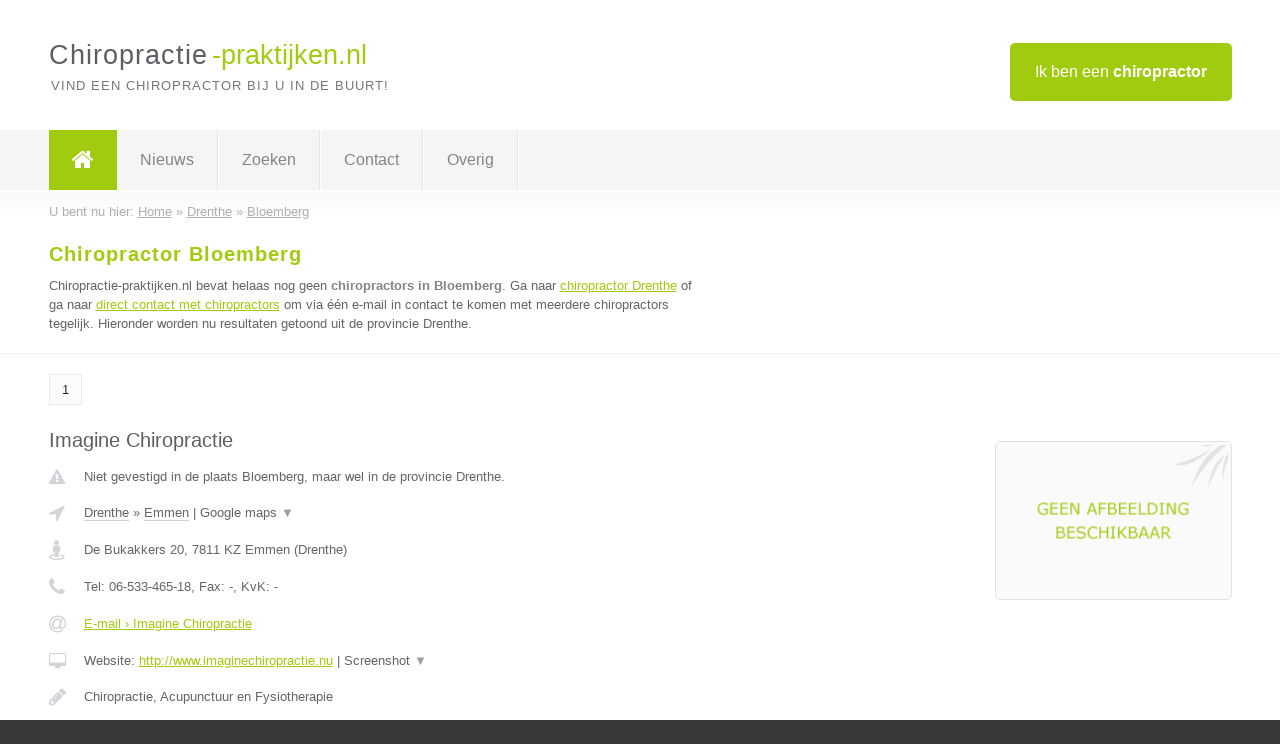

--- FILE ---
content_type: text/html; charset=utf-8
request_url: https://www.chiropractie-praktijken.nl/chiropractor/drenthe/bloemberg
body_size: 5454
content:

<!DOCTYPE html>
<html xmlns="http://www.w3.org/1999/xhtml" xml:lang="nl" lang="nl" dir="ltr">
<head>
<!-- Copyright https://www.jbb-media.nl -->
<title>Chiropractor Bloemberg | Alle chiropractors in de plaats Bloemberg.</title>
<meta http-equiv="Content-Type" content="text/html; charset=UTF-8" />
<meta property="og:title" content="Chiropractor Bloemberg | Alle chiropractors in de plaats Bloemberg." />
<meta property="og:type" content="website" />
<meta property="og:url" content="https://www.chiropractie-praktijken.nl/chiropractor/drenthe/bloemberg" />
<meta property="og:image" content="https://www.chiropractie-praktijken.nl/img/social-og-image.png" />
<meta property="og:description" content="Chiropractor Bloemberg? Vind snel en eenvoudig chiropractors in de plaats Bloemberg." />
<meta name="viewport" content="width=device-width, initial-scale=1" />
<meta name="description" content="Chiropractor Bloemberg? Vind snel en eenvoudig chiropractors in de plaats Bloemberg." />
<meta name="keywords" content="Drenthe,chiropractor,chiropractoren,chiropractie,chiropraxie" />
<meta name="robots" content="index, follow" />
<meta content="IE=edge" http-equiv="X-UA-Compatible" />
<link rel="canonical" href="https://www.chiropractie-praktijken.nl/chiropractor/drenthe/bloemberg" />
<link rel="apple-touch-icon" sizes="180x180" href="https://www.chiropractie-praktijken.nl/apple-touch-icon.png" />
<link rel="icon" type="image/png" sizes="32x32" href="https://www.chiropractie-praktijken.nl/favicon-32x32.png" />
<link rel="icon" type="image/png" sizes="16x16" href="https://www.chiropractie-praktijken.nl/favicon-16x16.png" />
<link rel="manifest" href="https://www.chiropractie-praktijken.nl/site.webmanifest" />
<link rel="mask-icon" href="https://www.chiropractie-praktijken.nl/safari-pinned-tab.svg" color="#a1cb0f" />
<meta name="msapplication-TileColor" content="#a1cb0f" />
<meta name="theme-color" content="#ffffff" />
<link rel="stylesheet" href="https://www.chiropractie-praktijken.nl/lay-out/style-1615647761.css" />
<meta name="google-site-verification" content="2C3GHEI4Cs2PSaHCG4lK6_Ts4GL33t_DLDMFgk8iFOs" />
</head>
<body itemscope itemtype="https://schema.org/WebPage">

<div id="bar_top">
	<div class="container clearfix">
		<div id="companies"><a href="https://www.chiropractie-praktijken.nl/bedrijven.html" title="Ik ben een chiropractor">Ik ben een <strong>chiropractor</strong></a></div>

		<div id="logo">
			<a href="https://www.chiropractie-praktijken.nl" title="Chiropractor"><span class="logo_split_a">Chiropractie</span><span class="logo_split_b">-praktijken.nl</span></a>
			<span class="slogan">Vind een chiropractor bij u in de buurt!</span>
		</div>
	</div>
</div>



<div id="bar_menu">
	<div class="container clearfix">
		<button type="button" id="show-menu" onclick="menu_toggle(); return false;"><i class="fa fa-navicon"></i></button>
		<ul id="menu">
			<li class="home"><a href="https://www.chiropractie-praktijken.nl" title="Chiropractor"><i class="fa fa-home"></i></a></li>
			<li><a href="https://www.chiropractie-praktijken.nl/nieuws.html" title="Chiropractor nieuws">Nieuws</a></li>
			<li><a href="https://www.chiropractie-praktijken.nl/zoeken.html" title="Zoeken Chiropractors">Zoeken</a></li>
			<li><a href="https://www.chiropractie-praktijken.nl/contact.html" title="Contact met Chiropractie-praktijken.nl">Contact</a></li>

			
<li><a href="#" onclick="menu_expand_toggle( this ); return false;" title="Overig">Overig</a>
<ul class="hidden">
<li><a href="https://www.chiropractie-praktijken.nl/wat-doet-een-chiropractor.html" title="Wat doet een chiropractor?">Wat doet een chiropractor?</a></li>
<li><a href="https://www.chiropractie-praktijken.nl/chiropractie-bij-whiplash.html" title="Chiropractie bij whiplash">Chiropractie bij whiplash</a></li>
<li><a href="https://www.chiropractie-praktijken.nl/vergoeding-chiropractie-na-een-ongeluk.html" title="Vergoeding chiropractie na een ongeluk">Vergoeding chiropractie na een ongeluk</a></li>
</ul>
</li>

		</ul>
	</div>
</div>


	<div id="bar_breadcrumbs">
		<div class="container">
			U bent nu hier: <span itemprop="itemListElement" itemscope itemtype="https://schema.org/ListItem"><a href="https://www.chiropractie-praktijken.nl" title="Home" itemprop="item"><span itemprop="name">Home</span></a><meta itemprop="position" content="1" /></span> &raquo; <span itemprop="itemListElement" itemscope itemtype="https://schema.org/ListItem"><a href="https://www.chiropractie-praktijken.nl/chiropractor/drenthe" title="Chiropractor Drenthe" itemprop="item"><span itemprop="name">Drenthe</span></a><meta itemprop="position" content="2" /></span> &raquo; <span itemprop="itemListElement" itemscope itemtype="https://schema.org/ListItem"><a href="https://www.chiropractie-praktijken.nl/chiropractor/drenthe/bloemberg" title="Chiropractor Bloemberg" itemprop="item"><span itemprop="name">Bloemberg</span></a><meta itemprop="position" content="3" /></span>		</div>
	</div>

	
		<div id="bar_intro">
			<div class="container clearfix">
				<div class="left">
					<h1 title="Chiropractor Bloemberg">Chiropractor Bloemberg</h1>

					
<p>
						Chiropractie-praktijken.nl bevat helaas nog geen <b>chiropractors in Bloemberg</b>. Ga naar <a href="https://www.chiropractie-praktijken.nl/chiropractor/drenthe" title="Chiropractor Drenthe">chiropractor Drenthe</a>
						of ga naar <a href="https://www.chiropractie-praktijken.nl/direct-contact.html" title="Direct contact met chiropractors">direct contact met chiropractors</a> om via &eacute;&eacute;n e-mail in contact te komen met meerdere chiropractors tegelijk.
					Hieronder worden nu resultaten getoond uit de provincie Drenthe.
</p>
				</div>

				<div class="right"></div>
			</div>
		</div>

		<div class="bar_nav">
			<div class="container">
				<a href="https://www.chiropractie-praktijken.nl/chiropractor/drenthe/bloemberg" class="highlight" title="Pagina 1">1</a> 
			</div>
		</div>

		<div id="cont_results" class="multiple">
			
<div class="bar_result" itemscope itemtype="https://schema.org/LocalBusiness">
	<div class="container clearfix">
	<div class="result_left">
		<h2><a href="https://www.chiropractie-praktijken.nl/chiropractor/drenthe/emmen/imagine-chiropractie" title="Imagine Chiropractie"><span itemprop="name">Imagine Chiropractie</span></a></h2>
		<div class="table_result">
			<div class="row">
				<div class="col_a">
					<i class="fa fa-exclamation-triangle small" title="Mededeling &#8250; Imagine Chiropractie"></i>
				</div>
				<div class="col_b">
					Niet gevestigd in de plaats Bloemberg, maar wel in de provincie Drenthe.
				</div>
			</div>
			<div class="row">
				<div class="col_a">
					<i class="fa fa-location-arrow" title="Provincie en plaats &#8250; Imagine Chiropractie"></i>
				</div>
				<div class="col_b">
					<a href="https://www.chiropractie-praktijken.nl/chiropractor/drenthe" class="a_alternative" title="Chiropractor Drenthe">Drenthe</a>
					&raquo; <a href="https://www.chiropractie-praktijken.nl/chiropractor/drenthe/emmen" class="a_alternative" title="Chiropractor Emmen">Emmen</a>
	 				| <a href="#" onclick="switch_jbb(208,'googlemap','');return false;" class="a_astext" id="change_googlemap_208" title="Google map &#8250; Imagine Chiropractie">Google maps <span class="color_a">&#9660;</span></a><div class="maxwidth"><div id="show_googlemap_208" data-title="Imagine Chiropractie" data-company="Imagine Chiropractie"  data-address="De Bukakkers 20" data-zipcode="7811 KZ" data-place="Emmen" data-country="Nederland" data-lat="52.776539" data-lng="6.892679"></div></div>
				</div>
			</div>
			<div class="row">
				<div class="col_a">
					<i class="fa fa-street-view" title="Informatie &#8250; Imagine Chiropractie"></i>
				</div>
				<div class="col_b" itemprop="address" itemscope itemtype="https://schema.org/PostalAddress">
					<span itemprop="streetAddress">De Bukakkers 20</span>, <span itemprop="postalCode">7811 KZ</span> <span itemprop="addressLocality">Emmen</span> (<span itemprop="addressRegion">Drenthe</span>)
				</div>
			</div>
			<div class="row">
				<div class="col_a">
					<i class="fa fa-phone" title="Telefoonnummer &#8250; Imagine Chiropractie"></i>
				</div>
				<div class="col_b">
					Tel: <span itemprop="telephone">06-533-465-18</span>, 
					Fax: <span itemprop="faxNumber">-</span>,
					KvK: <span itemprop="taxID">-</span>
				</div>
			</div>
			<div class="row">
				<div class="col_a">
					<i class="fa fa-at" title="E-mail &#8250; Imagine Chiropractie"></i>
				</div>
				<div class="col_b">
					<a href="https://www.chiropractie-praktijken.nl/e-mail/imagine-chiropractie" title="E-mail &#8250; Imagine Chiropractie">E-mail &#8250; Imagine Chiropractie</a>
				</div>
			</div>
			<div class="row">
				<div class="col_a">
					<i class="fa fa-desktop small" title="Website &#8250; Imagine Chiropractie"></i>
				</div>
				<div class="col_b">
 					Website: <a href="http://www.imaginechiropractie.nu" title="Imagine Chiropractie" onclick="count(208,this.href); return false;" itemprop="item">http://www.imaginechiropractie.nu</a> | <a href="#" onclick="switch_jbb(208,'screenshot','http://www.imaginechiropractie.nu');return false;" class="a_astext" id="change_screenshot_208" title="Screenshot &#8250; Imagine Chiropractie">Screenshot <span class="color_a">&#9660;</span></a><br /><div class="maxwidth"><div id="show_screenshot_208"></div></div>
				</div>
			</div>
			<div class="row">
				<div class="col_a">
					<i class="fa fa-pencil" title="Beschrijving &#8250; Imagine Chiropractie"></i>
				</div>
				<div class="col_b" itemprop="description" content="Chiropractie, Acupunctuur en Fysiotherapie">
					Chiropractie, Acupunctuur en Fysiotherapie
				</div>
			</div>
			<div class="row">
				<div class="col_a">
					<i class="fa fa-tags small" title="Diensten &#8250; Imagine Chiropractie"></i>
				</div>
				<div class="col_b">
					Diensten: Chiropractie, Acupunctuur, Fysiotherapie
				</div>
			</div>
			<div class="row">
				<div class="col_a">
					<i class="fa fa-clock-o" title="Openingstijden &#8250; Imagine Chiropractie"></i>
				</div>
				<div class="col_b">
					Er wordt gewerkt op afspraak.
				</div>
			</div>
			<div class="row">
				<div class="col_a">
					<i class="fa fa-user" title="Sociale Media &#8250; Imagine Chiropractie"></i>
				</div>
				<div class="col_b">
					Sociale media:
					<div class="social_links">
						<a href="javascript:alert('Twitter onbekend...');" title="Twitter &#8250; Imagine Chiropractie" class="disable"><i class="fa fa-twitter"></i></a>
						<a href="javascript:alert('Facebook onbekend...');" title="Facebook &#8250; Imagine Chiropractie" class="disable"><i class="fa fa-facebook"></i></a>
						<a href="javascript:alert('Linkedin onbekend...');"  title="Linkedin &#8250; Imagine Chiropractie" class="disable"><i class="fa fa-linkedin"></i></a>
						<a href="javascript:alert('Youtube onbekend...');"  title="Youtube &#8250; Imagine Chiropractie" class="disable"><i class="fa fa-caret-right"></i></a>
					</div>
				</div>
			</div>
		</div>
	</div>
	<div class="result_right">
		<img src="https://www.chiropractie-praktijken.nl/img/no-image.png" width="237" height="158" alt="Afbeelding &#8250; Imagine Chiropractie" title="Afbeelding &#8250; Imagine Chiropractie" class="img_multiple" />
	</div>
	<br class="clear" />
	<div class="result_bottom">
		<div class="result_button">
			<a href="https://www.chiropractie-praktijken.nl/chiropractor/drenthe/emmen/imagine-chiropractie" title="Imagine Chiropractie">Bekijk volledig profiel</a>
		</div>
		<a href="#" title="Ga naar de boven" class="result_gototop"><i class="fa fa-caret-up"></i></a>
	</div>
	</div>
</div>



<div class="bar_result" itemscope itemtype="https://schema.org/LocalBusiness">
	<div class="container clearfix">
	<div class="result_left">
		<h2><a href="https://www.chiropractie-praktijken.nl/chiropractor/drenthe/emmen/chiropraktische-kliniek-emmen-bv" title="Chiropraktische Kliniek Emmen BV"><span itemprop="name">Chiropraktische Kliniek Emmen BV</span></a></h2>
		<div class="table_result">
			<div class="row">
				<div class="col_a">
					<i class="fa fa-exclamation-triangle small" title="Mededeling &#8250; Chiropraktische Kliniek Emmen BV"></i>
				</div>
				<div class="col_b">
					Niet gevestigd in de plaats Bloemberg, maar wel in de provincie Drenthe.
				</div>
			</div>
			<div class="row">
				<div class="col_a">
					<i class="fa fa-location-arrow" title="Provincie en plaats &#8250; Chiropraktische Kliniek Emmen BV"></i>
				</div>
				<div class="col_b">
					<a href="https://www.chiropractie-praktijken.nl/chiropractor/drenthe" class="a_alternative" title="Chiropractor Drenthe">Drenthe</a>
					&raquo; <a href="https://www.chiropractie-praktijken.nl/chiropractor/drenthe/emmen" class="a_alternative" title="Chiropractor Emmen">Emmen</a>
	 				| <a href="#" onclick="switch_jbb(5,'googlemap','');return false;" class="a_astext" id="change_googlemap_5" title="Google map &#8250; Chiropraktische Kliniek Emmen BV">Google maps <span class="color_a">&#9660;</span></a><div class="maxwidth"><div id="show_googlemap_5" data-title="Chiropraktische Kliniek Emmen BV" data-company="Chiropraktische Kliniek Emmen BV"  data-address="Boermarkeweg 44/H" data-zipcode="7824 AA" data-place="Emmen" data-country="Nederland" data-lat="52.78418" data-lng="6.912551"></div></div>
				</div>
			</div>
			<div class="row">
				<div class="col_a">
					<i class="fa fa-street-view" title="Informatie &#8250; Chiropraktische Kliniek Emmen BV"></i>
				</div>
				<div class="col_b" itemprop="address" itemscope itemtype="https://schema.org/PostalAddress">
					<span itemprop="streetAddress">Boermarkeweg 44/H</span>, <span itemprop="postalCode">7824 AA</span> <span itemprop="addressLocality">Emmen</span> (<span itemprop="addressRegion">Drenthe</span>)
				</div>
			</div>
			<div class="row">
				<div class="col_a">
					<i class="fa fa-phone" title="Telefoonnummer &#8250; Chiropraktische Kliniek Emmen BV"></i>
				</div>
				<div class="col_b">
					Tel: <span itemprop="telephone">0591-638600</span>, 
					Fax: <span itemprop="faxNumber">-</span>,
					KvK: <span itemprop="taxID">-</span>
				</div>
			</div>
			<div class="row">
				<div class="col_a">
					<i class="fa fa-at" title="E-mail &#8250; Chiropraktische Kliniek Emmen BV"></i>
				</div>
				<div class="col_b">
					<i>E-mailadres onbekend</i>
				</div>
			</div>
			<div class="row">
				<div class="col_a">
					<i class="fa fa-desktop small" title="Website &#8250; Chiropraktische Kliniek Emmen BV"></i>
				</div>
				<div class="col_b">
 					Website: <a href="http://www.helpmijnrug.nl" title="Chiropraktische Kliniek Emmen BV" onclick="count(5,this.href); return false;" itemprop="item">http://www.helpmijnrug.nl</a> | <a href="#" onclick="switch_jbb(5,'screenshot','http://www.helpmijnrug.nl');return false;" class="a_astext" id="change_screenshot_5" title="Screenshot &#8250; Chiropraktische Kliniek Emmen BV">Screenshot <span class="color_a">&#9660;</span></a><br /><div class="maxwidth"><div id="show_screenshot_5"></div></div>
				</div>
			</div>
			<div class="row">
				<div class="col_a">
					<i class="fa fa-pencil" title="Beschrijving &#8250; Chiropraktische Kliniek Emmen BV"></i>
				</div>
				<div class="col_b" itemprop="description" content="Chiropractie vormt de basis van onze kliniek. Het is een holistische geneeswijze, wat betekent dat er naar de gehele mens gekeken wordt. De grondgedachte van de chiropractie is dat de oorzaak van velerlei aandoeningen in de wervelkolom gevonden kan worden. De wervelkolom beschermt het ruggenmerg, dat samen met de hersenen het centraal zenuwstelsel vormt. Indien zich in de wervelkolom functiestoornissen voor doen, dan ontstaan er ook storingen in de doorstroming van de zenuwimpulsen door het ruggenmerg en de daaruit aftakkende zenuwen. Door deze functiestoornissen in de wervelkolom op te heffen, kunnen zenuwimpulsen onbelemmerd hun doel bereiken, waardoor organen en weefsels goed kunnen functioneren. De holistische zienswijze komt ook terug in de samenwerking tussen de verschillende disciplines in onze kliniek. Voor de intake komt u bij de chiropractor, waarna het behandelplan met u doorgesproken wordt. Dit behandelplan omvat chiropractie, maar desgewenst ook fysiotherapie, massage, infrarood therapie en/of magnesiumbaden. Dit alles om in alle rust het optimale resultaat te boeken.">
					<div class="clickable_container">
						<a href="#" onclick="switch_jbb(5,'beschrijving','');return false;" class="clickable_ahref" title="Toon / verberg hele beschrijving &#8250; Chiropraktische Kliniek Emmen BV"></a>
						Chiropractie vormt de basis van onze kliniek. Het is een holistische
						<span id="expand_beschrijving_5"><span class="color_a">&#9660;</span></span>
						<div id="hide_beschrijving_5" class="inline">
							 geneeswijze, wat betekent dat er naar de gehele mens gekeken wordt. De grondgedachte van de chiropractie is dat de oorzaak van velerlei aandoeningen in de wervelkolom gevonden kan worden. De wervelkolom beschermt het ruggenmerg, dat samen met de hersenen het centraal zenuwstelsel vormt. Indien zich in de wervelkolom functiestoornissen voor doen, dan ontstaan er ook storingen in de doorstroming van de zenuwimpulsen door het ruggenmerg en de daaruit aftakkende zenuwen. Door deze functiestoornissen in de wervelkolom op te heffen, kunnen zenuwimpulsen onbelemmerd hun doel bereiken, waardoor organen en weefsels goed kunnen functioneren. De holistische zienswijze komt ook terug in de samenwerking tussen de verschillende disciplines in onze kliniek. Voor de intake komt u bij de chiropractor, waarna het behandelplan met u doorgesproken wordt. Dit behandelplan omvat chiropractie, maar desgewenst ook fysiotherapie, massage, infrarood therapie en/of magnesiumbaden. Dit alles om in alle rust het optimale resultaat te boeken.
							<span class="color_a">&#9650;</span>
						</div>
					</div>
				</div>
			</div>
			<div class="row">
				<div class="col_a">
					<i class="fa fa-tags small" title="Diensten &#8250; Chiropraktische Kliniek Emmen BV"></i>
				</div>
				<div class="col_b">
					<i>Diensten onbekend</i>
				</div>
			</div>
			<div class="row">
				<div class="col_a">
					<i class="fa fa-clock-o" title="Openingstijden &#8250; Chiropraktische Kliniek Emmen BV"></i>
				</div>
				<div class="col_b">
					<i>Openingstijden onbekend</i>
				</div>
			</div>
			<div class="row">
				<div class="col_a">
					<i class="fa fa-user" title="Sociale Media &#8250; Chiropraktische Kliniek Emmen BV"></i>
				</div>
				<div class="col_b">
					Sociale media:
					<div class="social_links">
						<a href="javascript:alert('Twitter onbekend...');" title="Twitter &#8250; Chiropraktische Kliniek Emmen BV" class="disable"><i class="fa fa-twitter"></i></a>
						<a href="javascript:alert('Facebook onbekend...');" title="Facebook &#8250; Chiropraktische Kliniek Emmen BV" class="disable"><i class="fa fa-facebook"></i></a>
						<a href="javascript:alert('Linkedin onbekend...');"  title="Linkedin &#8250; Chiropraktische Kliniek Emmen BV" class="disable"><i class="fa fa-linkedin"></i></a>
						<a href="javascript:alert('Youtube onbekend...');"  title="Youtube &#8250; Chiropraktische Kliniek Emmen BV" class="disable"><i class="fa fa-caret-right"></i></a>
					</div>
				</div>
			</div>
		</div>
	</div>
	<div class="result_right">
		<img src="https://www.chiropractie-praktijken.nl/img/no-image.png" width="237" height="158" alt="Afbeelding &#8250; Chiropraktische Kliniek Emmen BV" title="Afbeelding &#8250; Chiropraktische Kliniek Emmen BV" class="img_multiple" />
	</div>
	<br class="clear" />
	<div class="result_bottom">
		<div class="result_button">
			<a href="https://www.chiropractie-praktijken.nl/chiropractor/drenthe/emmen/chiropraktische-kliniek-emmen-bv" title="Chiropraktische Kliniek Emmen BV">Bekijk volledig profiel</a>
		</div>
		<a href="#" title="Ga naar de boven" class="result_gototop"><i class="fa fa-caret-up"></i></a>
	</div>
	</div>
</div>



<div class="bar_result" itemscope itemtype="https://schema.org/LocalBusiness">
	<div class="container clearfix">
	<div class="result_left">
		<h2><a href="https://www.chiropractie-praktijken.nl/chiropractor/drenthe/nietap/esphina-chiropractie" title="Esphina Chiropractie"><span itemprop="name">Esphina Chiropractie</span></a></h2>
		<div class="table_result">
			<div class="row">
				<div class="col_a">
					<i class="fa fa-exclamation-triangle small" title="Mededeling &#8250; Esphina Chiropractie"></i>
				</div>
				<div class="col_b">
					Niet gevestigd in de plaats Bloemberg, maar wel in de provincie Drenthe.
				</div>
			</div>
			<div class="row">
				<div class="col_a">
					<i class="fa fa-location-arrow" title="Provincie en plaats &#8250; Esphina Chiropractie"></i>
				</div>
				<div class="col_b">
					<a href="https://www.chiropractie-praktijken.nl/chiropractor/drenthe" class="a_alternative" title="Chiropractor Drenthe">Drenthe</a>
					&raquo; <a href="https://www.chiropractie-praktijken.nl/chiropractor/drenthe/nietap" class="a_alternative" title="Chiropractor Nietap">Nietap</a>
	 				| <a href="#" onclick="switch_jbb(185,'googlemap','');return false;" class="a_astext" id="change_googlemap_185" title="Google map &#8250; Esphina Chiropractie">Google maps <span class="color_a">&#9660;</span></a><div class="maxwidth"><div id="show_googlemap_185" data-title="Esphina Chiropractie" data-company="Esphina Chiropractie"  data-address="J.P. Santeeweg 2" data-zipcode="9312 PE" data-place="Nietap" data-country="Nederland" data-lat="53.161945" data-lng="6.393826"></div></div>
				</div>
			</div>
			<div class="row">
				<div class="col_a">
					<i class="fa fa-street-view" title="Informatie &#8250; Esphina Chiropractie"></i>
				</div>
				<div class="col_b" itemprop="address" itemscope itemtype="https://schema.org/PostalAddress">
					<span itemprop="streetAddress">J.P. Santeeweg 2</span>, <span itemprop="postalCode">9312 PE</span> <span itemprop="addressLocality">Nietap</span> (<span itemprop="addressRegion">Drenthe</span>)
				</div>
			</div>
			<div class="row">
				<div class="col_a">
					<i class="fa fa-phone" title="Telefoonnummer &#8250; Esphina Chiropractie"></i>
				</div>
				<div class="col_b">
					Tel: <span itemprop="telephone">0594-514900</span>, 
					Fax: <span itemprop="faxNumber">0594-511064</span>,
					KvK: <span itemprop="taxID">-</span>
				</div>
			</div>
			<div class="row">
				<div class="col_a">
					<i class="fa fa-at" title="E-mail &#8250; Esphina Chiropractie"></i>
				</div>
				<div class="col_b">
					<a href="https://www.chiropractie-praktijken.nl/e-mail/esphina-chiropractie" title="E-mail &#8250; Esphina Chiropractie">E-mail &#8250; Esphina Chiropractie</a>
				</div>
			</div>
			<div class="row">
				<div class="col_a">
					<i class="fa fa-desktop small" title="Website &#8250; Esphina Chiropractie"></i>
				</div>
				<div class="col_b">
 					Website: <a href="http://www.esphina.nl" title="Esphina Chiropractie" onclick="count(185,this.href); return false;" itemprop="item">http://www.esphina.nl</a> | <a href="#" onclick="switch_jbb(185,'screenshot','http://www.esphina.nl');return false;" class="a_astext" id="change_screenshot_185" title="Screenshot &#8250; Esphina Chiropractie">Screenshot <span class="color_a">&#9660;</span></a><br /><div class="maxwidth"><div id="show_screenshot_185"></div></div>
				</div>
			</div>
			<div class="row">
				<div class="col_a">
					<i class="fa fa-pencil" title="Beschrijving &#8250; Esphina Chiropractie"></i>
				</div>
				<div class="col_b" itemprop="description" content="chiropractie">
					chiropractie
				</div>
			</div>
			<div class="row">
				<div class="col_a">
					<i class="fa fa-tags small" title="Diensten &#8250; Esphina Chiropractie"></i>
				</div>
				<div class="col_b">
					<i>Diensten onbekend</i>
				</div>
			</div>
			<div class="row">
				<div class="col_a">
					<i class="fa fa-clock-o" title="Openingstijden &#8250; Esphina Chiropractie"></i>
				</div>
				<div class="col_b">
					<i>Openingstijden onbekend</i>
				</div>
			</div>
			<div class="row">
				<div class="col_a">
					<i class="fa fa-user" title="Sociale Media &#8250; Esphina Chiropractie"></i>
				</div>
				<div class="col_b">
					Sociale media:
					<div class="social_links">
						<a href="javascript:alert('Twitter onbekend...');" title="Twitter &#8250; Esphina Chiropractie" class="disable"><i class="fa fa-twitter"></i></a>
						<a href="javascript:alert('Facebook onbekend...');" title="Facebook &#8250; Esphina Chiropractie" class="disable"><i class="fa fa-facebook"></i></a>
						<a href="javascript:alert('Linkedin onbekend...');"  title="Linkedin &#8250; Esphina Chiropractie" class="disable"><i class="fa fa-linkedin"></i></a>
						<a href="javascript:alert('Youtube onbekend...');"  title="Youtube &#8250; Esphina Chiropractie" class="disable"><i class="fa fa-caret-right"></i></a>
					</div>
				</div>
			</div>
		</div>
	</div>
	<div class="result_right">
		<img src="https://www.chiropractie-praktijken.nl/img/no-image.png" width="237" height="158" alt="Afbeelding &#8250; Esphina Chiropractie" title="Afbeelding &#8250; Esphina Chiropractie" class="img_multiple" />
	</div>
	<br class="clear" />
	<div class="result_bottom">
		<div class="result_button">
			<a href="https://www.chiropractie-praktijken.nl/chiropractor/drenthe/nietap/esphina-chiropractie" title="Esphina Chiropractie">Bekijk volledig profiel</a>
		</div>
		<a href="#" title="Ga naar de boven" class="result_gototop"><i class="fa fa-caret-up"></i></a>
	</div>
	</div>
</div>



<div class="bar_result" itemscope itemtype="https://schema.org/LocalBusiness">
	<div class="container clearfix">
	<div class="result_left">
		<h2><a href="https://www.chiropractie-praktijken.nl/chiropractor/drenthe/assen/chiropractie-optimal-health" title="Chiropractie Optimal Health"><span itemprop="name">Chiropractie Optimal Health</span></a></h2>
		<div class="table_result">
			<div class="row">
				<div class="col_a">
					<i class="fa fa-exclamation-triangle small" title="Mededeling &#8250; Chiropractie Optimal Health"></i>
				</div>
				<div class="col_b">
					Niet gevestigd in de plaats Bloemberg, maar wel in de provincie Drenthe.
				</div>
			</div>
			<div class="row">
				<div class="col_a">
					<i class="fa fa-location-arrow" title="Provincie en plaats &#8250; Chiropractie Optimal Health"></i>
				</div>
				<div class="col_b">
					<a href="https://www.chiropractie-praktijken.nl/chiropractor/drenthe" class="a_alternative" title="Chiropractor Drenthe">Drenthe</a>
					&raquo; <a href="https://www.chiropractie-praktijken.nl/chiropractor/drenthe/assen" class="a_alternative" title="Chiropractor Assen">Assen</a>
	 				| <a href="#" onclick="switch_jbb(4,'googlemap','');return false;" class="a_astext" id="change_googlemap_4" title="Google map &#8250; Chiropractie Optimal Health">Google maps <span class="color_a">&#9660;</span></a><div class="maxwidth"><div id="show_googlemap_4" data-title="Chiropractie Optimal Health" data-company="Chiropractie Optimal Health"  data-address="Noorderstaete 20" data-zipcode="9402 XB" data-place="Assen" data-country="Nederland" data-lat="53.010502" data-lng="6.568078"></div></div>
				</div>
			</div>
			<div class="row">
				<div class="col_a">
					<i class="fa fa-street-view" title="Informatie &#8250; Chiropractie Optimal Health"></i>
				</div>
				<div class="col_b" itemprop="address" itemscope itemtype="https://schema.org/PostalAddress">
					<span itemprop="streetAddress">Noorderstaete 20</span>, <span itemprop="postalCode">9402 XB</span> <span itemprop="addressLocality">Assen</span> (<span itemprop="addressRegion">Drenthe</span>)
				</div>
			</div>
			<div class="row">
				<div class="col_a">
					<i class="fa fa-phone" title="Telefoonnummer &#8250; Chiropractie Optimal Health"></i>
				</div>
				<div class="col_b">
					Tel: <span itemprop="telephone">0592-342215</span>, 
					Fax: <span itemprop="faxNumber">-</span>,
					KvK: <span itemprop="taxID">-</span>
				</div>
			</div>
			<div class="row">
				<div class="col_a">
					<i class="fa fa-at" title="E-mail &#8250; Chiropractie Optimal Health"></i>
				</div>
				<div class="col_b">
					<a href="https://www.chiropractie-praktijken.nl/e-mail/chiropractie-optimal-health" title="E-mail &#8250; Chiropractie Optimal Health">E-mail &#8250; Chiropractie Optimal Health</a>
				</div>
			</div>
			<div class="row">
				<div class="col_a">
					<i class="fa fa-desktop small" title="Website &#8250; Chiropractie Optimal Health"></i>
				</div>
				<div class="col_b">
 					Website: <a href="http://www.chiropractieoptimalhealth.nl" title="Chiropractie Optimal Health" onclick="count(4,this.href); return false;" itemprop="item">http://www.chiropractieoptimalhealth.nl</a> | <a href="#" onclick="switch_jbb(4,'screenshot','http://www.chiropractieoptimalhealth.nl');return false;" class="a_astext" id="change_screenshot_4" title="Screenshot &#8250; Chiropractie Optimal Health">Screenshot <span class="color_a">&#9660;</span></a><br /><div class="maxwidth"><div id="show_screenshot_4"></div></div>
				</div>
			</div>
			<div class="row">
				<div class="col_a">
					<i class="fa fa-pencil" title="Beschrijving &#8250; Chiropractie Optimal Health"></i>
				</div>
				<div class="col_b" itemprop="description" content="">
					<i>Beschrijving onbekend</i>
				</div>
			</div>
			<div class="row">
				<div class="col_a">
					<i class="fa fa-tags small" title="Diensten &#8250; Chiropractie Optimal Health"></i>
				</div>
				<div class="col_b">
					<i>Diensten onbekend</i>
				</div>
			</div>
			<div class="row">
				<div class="col_a">
					<i class="fa fa-clock-o" title="Openingstijden &#8250; Chiropractie Optimal Health"></i>
				</div>
				<div class="col_b">
					<i>Openingstijden onbekend</i>
				</div>
			</div>
			<div class="row">
				<div class="col_a">
					<i class="fa fa-user" title="Sociale Media &#8250; Chiropractie Optimal Health"></i>
				</div>
				<div class="col_b">
					Sociale media:
					<div class="social_links">
						<a href="javascript:alert('Twitter onbekend...');" title="Twitter &#8250; Chiropractie Optimal Health" class="disable"><i class="fa fa-twitter"></i></a>
						<a href="javascript:alert('Facebook onbekend...');" title="Facebook &#8250; Chiropractie Optimal Health" class="disable"><i class="fa fa-facebook"></i></a>
						<a href="javascript:alert('Linkedin onbekend...');"  title="Linkedin &#8250; Chiropractie Optimal Health" class="disable"><i class="fa fa-linkedin"></i></a>
						<a href="javascript:alert('Youtube onbekend...');"  title="Youtube &#8250; Chiropractie Optimal Health" class="disable"><i class="fa fa-caret-right"></i></a>
					</div>
				</div>
			</div>
		</div>
	</div>
	<div class="result_right">
		<img src="https://www.chiropractie-praktijken.nl/img/no-image.png" width="237" height="158" alt="Afbeelding &#8250; Chiropractie Optimal Health" title="Afbeelding &#8250; Chiropractie Optimal Health" class="img_multiple" />
	</div>
	<br class="clear" />
	<div class="result_bottom">
		<div class="result_button">
			<a href="https://www.chiropractie-praktijken.nl/chiropractor/drenthe/assen/chiropractie-optimal-health" title="Chiropractie Optimal Health">Bekijk volledig profiel</a>
		</div>
		<a href="#" title="Ga naar de boven" class="result_gototop"><i class="fa fa-caret-up"></i></a>
	</div>
	</div>
</div>



<div class="bar_result" itemscope itemtype="https://schema.org/LocalBusiness">
	<div class="container clearfix">
	<div class="result_left">
		<h2><a href="https://www.chiropractie-praktijken.nl/chiropractor/drenthe/assen/chiropractie-assen" title="Chiropractie Assen"><span itemprop="name">Chiropractie Assen</span></a></h2>
		<div class="table_result">
			<div class="row">
				<div class="col_a">
					<i class="fa fa-exclamation-triangle small" title="Mededeling &#8250; Chiropractie Assen"></i>
				</div>
				<div class="col_b">
					Niet gevestigd in de plaats Bloemberg, maar wel in de provincie Drenthe.
				</div>
			</div>
			<div class="row">
				<div class="col_a">
					<i class="fa fa-location-arrow" title="Provincie en plaats &#8250; Chiropractie Assen"></i>
				</div>
				<div class="col_b">
					<a href="https://www.chiropractie-praktijken.nl/chiropractor/drenthe" class="a_alternative" title="Chiropractor Drenthe">Drenthe</a>
					&raquo; <a href="https://www.chiropractie-praktijken.nl/chiropractor/drenthe/assen" class="a_alternative" title="Chiropractor Assen">Assen</a>
	 				| <a href="#" onclick="switch_jbb(125,'googlemap','');return false;" class="a_astext" id="change_googlemap_125" title="Google map &#8250; Chiropractie Assen">Google maps <span class="color_a">&#9660;</span></a><div class="maxwidth"><div id="show_googlemap_125" data-title="Chiropractie Assen" data-company="Chiropractie Assen"  data-address="Vaart Zuidzijde 23" data-zipcode="9401 GG" data-place="Assen" data-country="Nederland" data-lat="52.993534" data-lng="6.557192"></div></div>
				</div>
			</div>
			<div class="row">
				<div class="col_a">
					<i class="fa fa-street-view" title="Informatie &#8250; Chiropractie Assen"></i>
				</div>
				<div class="col_b" itemprop="address" itemscope itemtype="https://schema.org/PostalAddress">
					<span itemprop="streetAddress">Vaart Zuidzijde 23</span>, <span itemprop="postalCode">9401 GG</span> <span itemprop="addressLocality">Assen</span> (<span itemprop="addressRegion">Drenthe</span>)
				</div>
			</div>
			<div class="row">
				<div class="col_a">
					<i class="fa fa-phone" title="Telefoonnummer &#8250; Chiropractie Assen"></i>
				</div>
				<div class="col_b">
					Tel: <span itemprop="telephone">0592-330044</span>, 
					Fax: <span itemprop="faxNumber">-</span>,
					KvK: <span itemprop="taxID">-</span>
				</div>
			</div>
			<div class="row">
				<div class="col_a">
					<i class="fa fa-at" title="E-mail &#8250; Chiropractie Assen"></i>
				</div>
				<div class="col_b">
					<i>E-mailadres onbekend</i>
				</div>
			</div>
			<div class="row">
				<div class="col_a">
					<i class="fa fa-desktop small" title="Website &#8250; Chiropractie Assen"></i>
				</div>
				<div class="col_b">
 					<i>Website onbekend</i>
				</div>
			</div>
			<div class="row">
				<div class="col_a">
					<i class="fa fa-pencil" title="Beschrijving &#8250; Chiropractie Assen"></i>
				</div>
				<div class="col_b" itemprop="description" content="">
					<i>Beschrijving onbekend</i>
				</div>
			</div>
			<div class="row">
				<div class="col_a">
					<i class="fa fa-tags small" title="Diensten &#8250; Chiropractie Assen"></i>
				</div>
				<div class="col_b">
					<i>Diensten onbekend</i>
				</div>
			</div>
			<div class="row">
				<div class="col_a">
					<i class="fa fa-clock-o" title="Openingstijden &#8250; Chiropractie Assen"></i>
				</div>
				<div class="col_b">
					<i>Openingstijden onbekend</i>
				</div>
			</div>
			<div class="row">
				<div class="col_a">
					<i class="fa fa-user" title="Sociale Media &#8250; Chiropractie Assen"></i>
				</div>
				<div class="col_b">
					Sociale media:
					<div class="social_links">
						<a href="javascript:alert('Twitter onbekend...');" title="Twitter &#8250; Chiropractie Assen" class="disable"><i class="fa fa-twitter"></i></a>
						<a href="javascript:alert('Facebook onbekend...');" title="Facebook &#8250; Chiropractie Assen" class="disable"><i class="fa fa-facebook"></i></a>
						<a href="javascript:alert('Linkedin onbekend...');"  title="Linkedin &#8250; Chiropractie Assen" class="disable"><i class="fa fa-linkedin"></i></a>
						<a href="javascript:alert('Youtube onbekend...');"  title="Youtube &#8250; Chiropractie Assen" class="disable"><i class="fa fa-caret-right"></i></a>
					</div>
				</div>
			</div>
		</div>
	</div>
	<div class="result_right">
		<img src="https://www.chiropractie-praktijken.nl/img/no-image.png" width="237" height="158" alt="Afbeelding &#8250; Chiropractie Assen" title="Afbeelding &#8250; Chiropractie Assen" class="img_multiple" />
	</div>
	<br class="clear" />
	<div class="result_bottom">
		<div class="result_button">
			<a href="https://www.chiropractie-praktijken.nl/chiropractor/drenthe/assen/chiropractie-assen" title="Chiropractie Assen">Bekijk volledig profiel</a>
		</div>
		<a href="#" title="Ga naar de boven" class="result_gototop"><i class="fa fa-caret-up"></i></a>
	</div>
	</div>
</div>



<div class="bar_result" itemscope itemtype="https://schema.org/LocalBusiness">
	<div class="container clearfix">
	<div class="result_left">
		<h2><a href="https://www.chiropractie-praktijken.nl/chiropractor/drenthe/assen/molina-rugcentrum" title="Molina Rugcentrum"><span itemprop="name">Molina Rugcentrum</span></a></h2>
		<div class="table_result">
			<div class="row">
				<div class="col_a">
					<i class="fa fa-exclamation-triangle small" title="Mededeling &#8250; Molina Rugcentrum"></i>
				</div>
				<div class="col_b">
					Niet gevestigd in de plaats Bloemberg, maar wel in de provincie Drenthe.
				</div>
			</div>
			<div class="row">
				<div class="col_a">
					<i class="fa fa-location-arrow" title="Provincie en plaats &#8250; Molina Rugcentrum"></i>
				</div>
				<div class="col_b">
					<a href="https://www.chiropractie-praktijken.nl/chiropractor/drenthe" class="a_alternative" title="Chiropractor Drenthe">Drenthe</a>
					&raquo; <a href="https://www.chiropractie-praktijken.nl/chiropractor/drenthe/assen" class="a_alternative" title="Chiropractor Assen">Assen</a>
	 				| <a href="#" onclick="switch_jbb(155,'googlemap','');return false;" class="a_astext" id="change_googlemap_155" title="Google map &#8250; Molina Rugcentrum">Google maps <span class="color_a">&#9660;</span></a><div class="maxwidth"><div id="show_googlemap_155" data-title="Molina Rugcentrum" data-company="Molina Rugcentrum"  data-address="Transportweg 4/A" data-zipcode="9405 PR" data-place="Assen" data-country="Nederland" data-lat="52.994209" data-lng="6.520613"></div></div>
				</div>
			</div>
			<div class="row">
				<div class="col_a">
					<i class="fa fa-street-view" title="Informatie &#8250; Molina Rugcentrum"></i>
				</div>
				<div class="col_b" itemprop="address" itemscope itemtype="https://schema.org/PostalAddress">
					<span itemprop="streetAddress">Transportweg 4/A</span>, <span itemprop="postalCode">9405 PR</span> <span itemprop="addressLocality">Assen</span> (<span itemprop="addressRegion">Drenthe</span>)
				</div>
			</div>
			<div class="row">
				<div class="col_a">
					<i class="fa fa-phone" title="Telefoonnummer &#8250; Molina Rugcentrum"></i>
				</div>
				<div class="col_b">
					Tel: <span itemprop="telephone">0592-398466</span>, 
					Fax: <span itemprop="faxNumber">-</span>,
					KvK: <span itemprop="taxID">-</span>
				</div>
			</div>
			<div class="row">
				<div class="col_a">
					<i class="fa fa-at" title="E-mail &#8250; Molina Rugcentrum"></i>
				</div>
				<div class="col_b">
					<i>E-mailadres onbekend</i>
				</div>
			</div>
			<div class="row">
				<div class="col_a">
					<i class="fa fa-desktop small" title="Website &#8250; Molina Rugcentrum"></i>
				</div>
				<div class="col_b">
 					<i>Website onbekend</i>
				</div>
			</div>
			<div class="row">
				<div class="col_a">
					<i class="fa fa-pencil" title="Beschrijving &#8250; Molina Rugcentrum"></i>
				</div>
				<div class="col_b" itemprop="description" content="">
					<i>Beschrijving onbekend</i>
				</div>
			</div>
			<div class="row">
				<div class="col_a">
					<i class="fa fa-tags small" title="Diensten &#8250; Molina Rugcentrum"></i>
				</div>
				<div class="col_b">
					<i>Diensten onbekend</i>
				</div>
			</div>
			<div class="row">
				<div class="col_a">
					<i class="fa fa-clock-o" title="Openingstijden &#8250; Molina Rugcentrum"></i>
				</div>
				<div class="col_b">
					<i>Openingstijden onbekend</i>
				</div>
			</div>
			<div class="row">
				<div class="col_a">
					<i class="fa fa-user" title="Sociale Media &#8250; Molina Rugcentrum"></i>
				</div>
				<div class="col_b">
					Sociale media:
					<div class="social_links">
						<a href="javascript:alert('Twitter onbekend...');" title="Twitter &#8250; Molina Rugcentrum" class="disable"><i class="fa fa-twitter"></i></a>
						<a href="javascript:alert('Facebook onbekend...');" title="Facebook &#8250; Molina Rugcentrum" class="disable"><i class="fa fa-facebook"></i></a>
						<a href="javascript:alert('Linkedin onbekend...');"  title="Linkedin &#8250; Molina Rugcentrum" class="disable"><i class="fa fa-linkedin"></i></a>
						<a href="javascript:alert('Youtube onbekend...');"  title="Youtube &#8250; Molina Rugcentrum" class="disable"><i class="fa fa-caret-right"></i></a>
					</div>
				</div>
			</div>
		</div>
	</div>
	<div class="result_right">
		<img src="https://www.chiropractie-praktijken.nl/img/no-image.png" width="237" height="158" alt="Afbeelding &#8250; Molina Rugcentrum" title="Afbeelding &#8250; Molina Rugcentrum" class="img_multiple" />
	</div>
	<br class="clear" />
	<div class="result_bottom">
		<div class="result_button">
			<a href="https://www.chiropractie-praktijken.nl/chiropractor/drenthe/assen/molina-rugcentrum" title="Molina Rugcentrum">Bekijk volledig profiel</a>
		</div>
		<a href="#" title="Ga naar de boven" class="result_gototop"><i class="fa fa-caret-up"></i></a>
	</div>
	</div>
</div>



<div class="bar_result" itemscope itemtype="https://schema.org/LocalBusiness">
	<div class="container clearfix">
	<div class="result_left">
		<h2><a href="https://www.chiropractie-praktijken.nl/chiropractor/drenthe/emmen/emmen-chiropractie" title="Emmen Chiropractie"><span itemprop="name">Emmen Chiropractie</span></a></h2>
		<div class="table_result">
			<div class="row">
				<div class="col_a">
					<i class="fa fa-exclamation-triangle small" title="Mededeling &#8250; Emmen Chiropractie"></i>
				</div>
				<div class="col_b">
					Niet gevestigd in de plaats Bloemberg, maar wel in de provincie Drenthe.
				</div>
			</div>
			<div class="row">
				<div class="col_a">
					<i class="fa fa-location-arrow" title="Provincie en plaats &#8250; Emmen Chiropractie"></i>
				</div>
				<div class="col_b">
					<a href="https://www.chiropractie-praktijken.nl/chiropractor/drenthe" class="a_alternative" title="Chiropractor Drenthe">Drenthe</a>
					&raquo; <a href="https://www.chiropractie-praktijken.nl/chiropractor/drenthe/emmen" class="a_alternative" title="Chiropractor Emmen">Emmen</a>
	 				| <a href="#" onclick="switch_jbb(147,'googlemap','');return false;" class="a_astext" id="change_googlemap_147" title="Google map &#8250; Emmen Chiropractie">Google maps <span class="color_a">&#9660;</span></a><div class="maxwidth"><div id="show_googlemap_147" data-title="Emmen Chiropractie" data-company="Emmen Chiropractie"  data-address="Brinkenhalte 20" data-zipcode="7812 HX" data-place="Emmen" data-country="Nederland" data-lat="52.754501" data-lng="6.882959"></div></div>
				</div>
			</div>
			<div class="row">
				<div class="col_a">
					<i class="fa fa-street-view" title="Informatie &#8250; Emmen Chiropractie"></i>
				</div>
				<div class="col_b" itemprop="address" itemscope itemtype="https://schema.org/PostalAddress">
					<span itemprop="streetAddress">Brinkenhalte 20</span>, <span itemprop="postalCode">7812 HX</span> <span itemprop="addressLocality">Emmen</span> (<span itemprop="addressRegion">Drenthe</span>)
				</div>
			</div>
			<div class="row">
				<div class="col_a">
					<i class="fa fa-phone" title="Telefoonnummer &#8250; Emmen Chiropractie"></i>
				</div>
				<div class="col_b">
					Tel: <span itemprop="telephone">0591-351602</span>, 
					Fax: <span itemprop="faxNumber">-</span>,
					KvK: <span itemprop="taxID">-</span>
				</div>
			</div>
			<div class="row">
				<div class="col_a">
					<i class="fa fa-at" title="E-mail &#8250; Emmen Chiropractie"></i>
				</div>
				<div class="col_b">
					<i>E-mailadres onbekend</i>
				</div>
			</div>
			<div class="row">
				<div class="col_a">
					<i class="fa fa-desktop small" title="Website &#8250; Emmen Chiropractie"></i>
				</div>
				<div class="col_b">
 					<i>Website onbekend</i>
				</div>
			</div>
			<div class="row">
				<div class="col_a">
					<i class="fa fa-pencil" title="Beschrijving &#8250; Emmen Chiropractie"></i>
				</div>
				<div class="col_b" itemprop="description" content="">
					<i>Beschrijving onbekend</i>
				</div>
			</div>
			<div class="row">
				<div class="col_a">
					<i class="fa fa-tags small" title="Diensten &#8250; Emmen Chiropractie"></i>
				</div>
				<div class="col_b">
					<i>Diensten onbekend</i>
				</div>
			</div>
			<div class="row">
				<div class="col_a">
					<i class="fa fa-clock-o" title="Openingstijden &#8250; Emmen Chiropractie"></i>
				</div>
				<div class="col_b">
					<i>Openingstijden onbekend</i>
				</div>
			</div>
			<div class="row">
				<div class="col_a">
					<i class="fa fa-user" title="Sociale Media &#8250; Emmen Chiropractie"></i>
				</div>
				<div class="col_b">
					Sociale media:
					<div class="social_links">
						<a href="javascript:alert('Twitter onbekend...');" title="Twitter &#8250; Emmen Chiropractie" class="disable"><i class="fa fa-twitter"></i></a>
						<a href="javascript:alert('Facebook onbekend...');" title="Facebook &#8250; Emmen Chiropractie" class="disable"><i class="fa fa-facebook"></i></a>
						<a href="javascript:alert('Linkedin onbekend...');"  title="Linkedin &#8250; Emmen Chiropractie" class="disable"><i class="fa fa-linkedin"></i></a>
						<a href="javascript:alert('Youtube onbekend...');"  title="Youtube &#8250; Emmen Chiropractie" class="disable"><i class="fa fa-caret-right"></i></a>
					</div>
				</div>
			</div>
		</div>
	</div>
	<div class="result_right">
		<img src="https://www.chiropractie-praktijken.nl/img/no-image.png" width="237" height="158" alt="Afbeelding &#8250; Emmen Chiropractie" title="Afbeelding &#8250; Emmen Chiropractie" class="img_multiple" />
	</div>
	<br class="clear" />
	<div class="result_bottom">
		<div class="result_button">
			<a href="https://www.chiropractie-praktijken.nl/chiropractor/drenthe/emmen/emmen-chiropractie" title="Emmen Chiropractie">Bekijk volledig profiel</a>
		</div>
		<a href="#" title="Ga naar de boven" class="result_gototop"><i class="fa fa-caret-up"></i></a>
	</div>
	</div>
</div>


		</div>

		<div class="bar_nav">
			<div class="container">
				<a href="https://www.chiropractie-praktijken.nl/chiropractor/drenthe/bloemberg" class="highlight" title="Pagina 1">1</a> 
			</div>
		</div>

		<div id="bar_banners">
	<div class="container">
<a href="https://www.casino-tip.nl/?ref=nl" onclick="open_blank(this.href); return false;" title="Online casino" class="last_ad" rel="nofollow"><img src="https://www.chiropractie-praktijken.nl/img/online-casino.png" width="272" height="172" alt="Online casino" title="Online casino" /></a><a href="https://www.chiropractie-praktijken.nl/contact.html" title="Contact met Chiropractie-praktijken.nl" class="empty">Uw advertentie hier? Mail ons</a><a href="https://www.chiropractie-praktijken.nl/contact.html" title="Contact met Chiropractie-praktijken.nl" class="empty">Uw advertentie hier? Mail ons</a><a href="https://www.chiropractie-praktijken.nl/contact.html" title="Contact met Chiropractie-praktijken.nl" class="empty">Uw advertentie hier? Mail ons</a>
	</div>
</div>

<div id="bar_foottext">
	<div class="container">
		Ik kwam, ik zocht, ik vond - Julius Caesar / 47 v.Chr. ;)
	</div>
</div>


<div id="bar_bottom">
	<div class="container">
		
	<a href="https://twitter.com/VinderNl" onclick="open_blank(this.href); return false;" class="social_icon"><i class="fa fa-twitter"></i></a>	<a href="https://www.facebook.com/vindernl" onclick="open_blank(this.href); return false;" class="social_icon"><i class="fa fa-facebook"></i></a>	<a href="https://nl.linkedin.com/company/bedrijven-vinder-nl" onclick="open_blank(this.href); return false;" class="social_icon"><i class="fa fa-linkedin"></i></a><br /><br />	&copy; <a href="https://www.jbb-media.nl/webdesign-bloemberg.html" title="Webdesign JBB Media" rel="nofollow" target="_blank">JBB Media</a>
	| <a href="https://www.chiropractie-praktijken.nl/privacy.html" title="Privacyverklaring">Privacy</a>

	</div>
</div>

<div id="data_info" data-page="place" data-domain="https://www.chiropractie-praktijken.nl" data-country="NL" data-contactlimit="5" data-analytics="UA-135955825-1"></div>

<script src="https://www.chiropractie-praktijken.nl/inc/ajax-1726654257.js.php" async></script>

</body>
</html>


